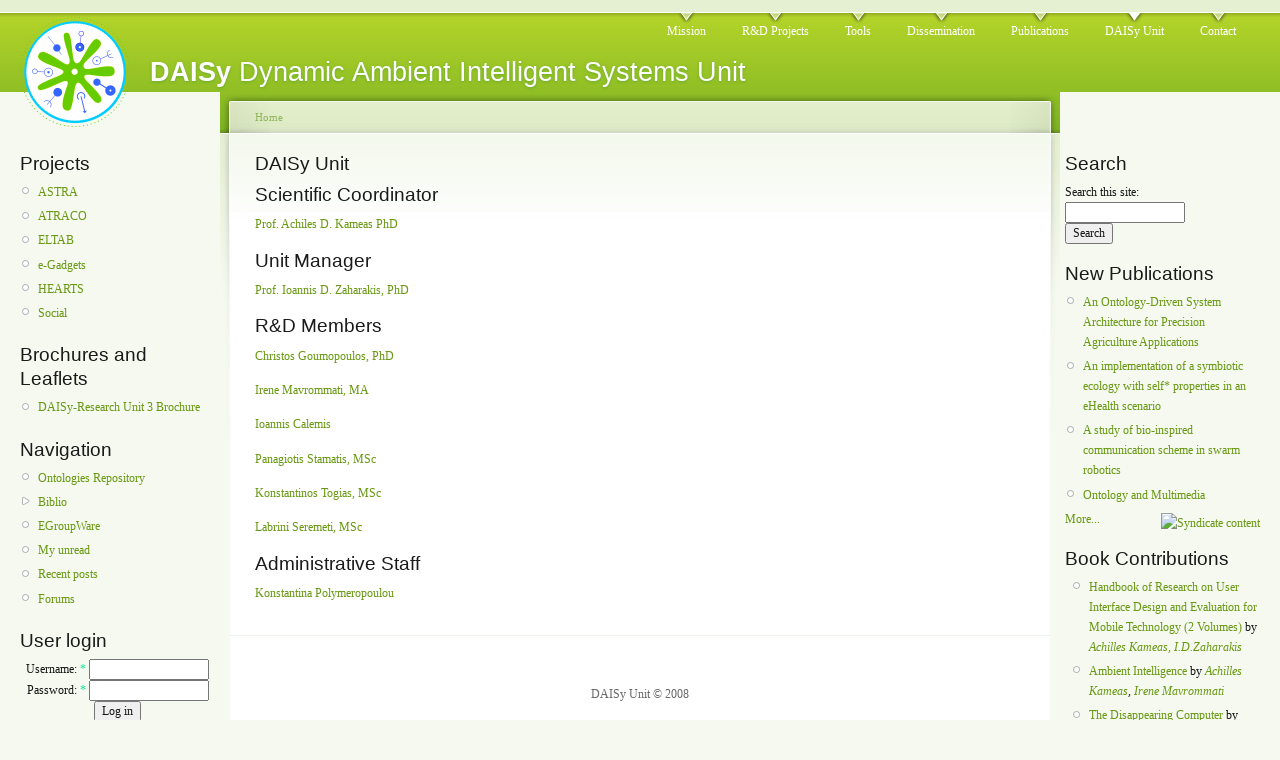

--- FILE ---
content_type: text/html; charset=utf-8
request_url: http://daisy.cti.gr/daisy-unit
body_size: 13522
content:
<!DOCTYPE html PUBLIC "-//W3C//DTD XHTML 1.0 Strict//EN"
  "http://www.w3.org/TR/xhtml1/DTD/xhtml1-strict.dtd">
<html xmlns="http://www.w3.org/1999/xhtml" xml:lang="en" lang="en" dir="ltr">
  <head>
<meta http-equiv="Content-Type" content="text/html; charset=utf-8" />
    <meta http-equiv="Content-Type" content="text/html; charset=utf-8" />
<link rel="shortcut icon" href="/files/garland_favicon.ico" type="image/x-icon" />
    <title>DAISy Unit | DAISy</title>
    <link type="text/css" rel="stylesheet" media="all" href="/modules/aggregator/aggregator.css?U" />
<link type="text/css" rel="stylesheet" media="all" href="/modules/node/node.css?U" />
<link type="text/css" rel="stylesheet" media="all" href="/modules/system/defaults.css?U" />
<link type="text/css" rel="stylesheet" media="all" href="/modules/system/system.css?U" />
<link type="text/css" rel="stylesheet" media="all" href="/modules/system/system-menus.css?U" />
<link type="text/css" rel="stylesheet" media="all" href="/modules/user/user.css?U" />
<link type="text/css" rel="stylesheet" media="all" href="/sites/all/modules/cck/theme/content-module.css?U" />
<link type="text/css" rel="stylesheet" media="all" href="/sites/all/modules/og/theme/og.css?U" />
<link type="text/css" rel="stylesheet" media="all" href="/modules/forum/forum.css?U" />
<link type="text/css" rel="stylesheet" media="all" href="/sites/all/modules/biblio/biblio.css?U" />
<link type="text/css" rel="stylesheet" media="all" href="/sites/all/modules/views/css/views.css?U" />
<link type="text/css" rel="stylesheet" media="all" href="/files/color/garland-871f2bb4/style.css?U" />
<link type="text/css" rel="stylesheet" media="print" href="/themes/garland/print.css?U" />
    <script type="text/javascript" src="/sites/all/modules/jquery_update/replace/jquery.min.js?U"></script>
<script type="text/javascript" src="/misc/drupal.js?U"></script>
<script type="text/javascript" src="/sites/all/modules/og/og.js?U"></script>
<script type="text/javascript">
<!--//--><![CDATA[//><!--
jQuery.extend(Drupal.settings, { "basePath": "/" });
//--><!]]>
</script>
    <!--[if lt IE 7]>
      <link type="text/css" rel="stylesheet" media="all" href="/themes/garland/fix-ie.css" />    <![endif]-->
  </head>
  <body class="sidebars">

<!-- Layout -->
  <div id="header-region" class="clear-block"></div>

    <div id="wrapper">
    <div id="container" class="clear-block">

      <div id="header">
        <div id="logo-floater">
        <h1><a href="/" title="DAISy Dynamic Ambient Intelligent Systems Unit"><img src="/files/garland_logo.png" alt="DAISy Dynamic Ambient Intelligent Systems Unit" id="logo" /><span>DAISy</span> Dynamic Ambient Intelligent Systems Unit</a></h1>        </div>

                  <ul class="links primary-links"><li class="menu-82 first"><a href="/mission">Mission</a></li>
<li class="menu-83"><a href="/projects">R&amp;D Projects</a></li>
<li class="menu-84"><a href="/tools">Tools</a></li>
<li class="menu-87"><a href="/dissemination">Dissemination</a></li>
<li class="menu-101"><a href="/biblio">Publications</a></li>
<li class="menu-85 active-trail active"><a href="/daisy-unit" class="active">DAISy Unit</a></li>
<li class="menu-93 last"><a href="/contact">Contact</a></li>
</ul>                                  
      </div> <!-- /header -->

              <div id="sidebar-left" class="sidebar">
                    <div id="block-menu-menu-projects" class="clear-block block block-menu">

  <h2>Projects</h2>

  <div class="content"><ul class="menu"><li class="leaf first"><a href="http://daisy.cti.gr/astra-project" title="">ASTRA</a></li>
<li class="leaf"><a href="http://www.uni-ulm.de/in/atraco" title="Adaptive and Trusted Ambient Ecologies">ATRACO</a></li>
<li class="leaf"><a href="http://eltab.cti.gr" title="">ELTAB</a></li>
<li class="leaf"><a href="http://daisy.cti.gr/extrovert-gadgets" title="">e-Gadgets</a></li>
<li class="leaf"><a href="/hearts">HEARTS</a></li>
<li class="leaf last"><a href="http://daisy.cti.gr/social-spike" title="">Social</a></li>
</ul></div>
</div>
<div id="block-menu-menu-brochures-and-l" class="clear-block block block-menu">

  <h2>Brochures and Leaflets</h2>

  <div class="content"><ul class="menu"><li class="leaf first last"><a href="http://daisy.cti.gr/files/DAISy-Research%20Unit3%20Brochure.pdf">DAISy-Research Unit 3 Brochure</a></li>
</ul></div>
</div>
<div id="block-user-1" class="clear-block block block-user">

  <h2>Navigation</h2>

  <div class="content"><ul class="menu"><li class="leaf first"><a href="/content/ontologies-repository" title="Ontologies repository">Ontologies Repository</a></li>
<li class="collapsed"><a href="/biblio">Biblio</a></li>
<li class="leaf"><a href="http://daisy.cti.gr/egroupware" title="EGroupWare">EGroupWare</a></li>
<li class="leaf"><a href="/group">My unread</a></li>
<li class="leaf"><a href="/tracker">Recent posts</a></li>
<li class="leaf last"><a href="/forum">Forums</a></li>
</ul></div>
</div>
<div id="block-user-0" class="clear-block block block-user">

  <h2>User login</h2>

  <div class="content"><form action="/daisy-unit?destination=node%2F128"  accept-charset="UTF-8" method="post" id="user-login-form">
<div><div class="form-item" id="edit-name-wrapper">
 <label for="edit-name">Username: <span class="form-required" title="This field is required.">*</span></label>
 <input type="text" maxlength="60" name="name" id="edit-name" size="15" value="" class="form-text required" />
</div>
<div class="form-item" id="edit-pass-wrapper">
 <label for="edit-pass">Password: <span class="form-required" title="This field is required.">*</span></label>
 <input type="password" name="pass" id="edit-pass"  maxlength="60"  size="15"  class="form-text required" />
</div>
<input type="submit" name="op" id="edit-submit" value="Log in"  class="form-submit" />
<div class="item-list"><ul><li class="first last"><a href="/user/password" title="Request new password via e-mail.">Request new password</a></li>
</ul></div><input type="hidden" name="form_build_id" id="form-TldiUwnkDPeR_B-CYmTl9uJNiIlfy8NXaVHDREw-mBY" value="form-TldiUwnkDPeR_B-CYmTl9uJNiIlfy8NXaVHDREw-mBY"  />
<input type="hidden" name="form_id" id="edit-user-login-block" value="user_login_block"  />

</div></form>
</div>
</div>
<div id="block-user-3" class="clear-block block block-user">

  <h2>Who's online</h2>

  <div class="content">There are currently <em>0 users</em> and <em>21 guests</em> online.</div>
</div>
<div id="block-user-2" class="clear-block block block-user">

  <h2>Who's new</h2>

  <div class="content"><div class="item-list"><ul><li class="first"><a href="/kouna" title="View user profile.">kouna</a></li>
<li><a href="/kopolimero" title="View user profile.">kopolimero</a></li>
<li><a href="/dionisisp" title="View user profile.">DionisisP.</a></li>
<li><a href="/christidisjn" title="View user profile.">christidisjn</a></li>
<li class="last"><a href="/georgestefanopoulos" title="View user profile.">georgestefanopoulos</a></li>
</ul></div></div>
</div>
        </div>
      
      <div id="center"><div id="squeeze"><div class="right-corner"><div class="left-corner">
          <div class="breadcrumb"><a href="/">Home</a></div>                              <h2>DAISy Unit</h2>                                                  <div class="clear-block">
            <div id="node-128" class="node">



  
  <div class="content clear-block">
    <h2>Scientific Coordinator</h2>
<p><a href="/user/5">Prof. Achiles D. Kameas PhD</a></p>
<h2>Unit Manager</h2>
<p><a href="/user/6">Prof. Ioannis D. Zaharakis, PhD</a></p>
<h2>R&amp;D Members</h2>
<p><a href="/user/7">Christos Goumopoulos, PhD</a></p>
<p><a href="/user/10">Irene Mavrommati, MA</a></p>
<p><a href="/user/4">Ioannis Calemis</a></p>
<p><a href="/user/9">Panagiotis Stamatis, MSc</a></p>
<p><a href="/ktogias">Konstantinos Togias, MSc</a></p>
<p><a href="/seremeti">Labrini Seremeti, MSc</a></p>
<h2>Administrative Staff</h2>
<p><a href="/kopolimero">Konstantina Polymeropoulou</a></p>
  </div>

  <div class="clear-block">
    <div class="meta">
        </div>

      </div>

</div>
          </div>
                    <div id="footer">DAISy Unit © 2008</div>
      </div></div></div></div> <!-- /.left-corner, /.right-corner, /#squeeze, /#center -->

              <div id="sidebar-right" class="sidebar">
                    <div id="block-search-0" class="clear-block block block-search">

  <h2>Search</h2>

  <div class="content"><form action="/daisy-unit"  accept-charset="UTF-8" method="post" id="search-block-form">
<div><div class="container-inline">
  <div class="form-item" id="edit-search-block-form-1-wrapper">
 <label for="edit-search-block-form-1">Search this site: </label>
 <input type="text" maxlength="128" name="search_block_form" id="edit-search-block-form-1" size="15" value="" title="Enter the terms you wish to search for." class="form-text" />
</div>
<input type="submit" name="op" id="edit-submit-1" value="Search"  class="form-submit" />
<input type="hidden" name="form_build_id" id="form-ulC129zAWOAgiK7jgw6l9-GKUijJmQ90BvV0ZoDNRtM" value="form-ulC129zAWOAgiK7jgw6l9-GKUijJmQ90BvV0ZoDNRtM"  />
<input type="hidden" name="form_id" id="edit-search-block-form" value="search_block_form"  />
</div>

</div></form>
</div>
</div>
<div id="block-biblio-0" class="clear-block block block-biblio">

  <h2>New Publications</h2>

  <div class="content"><div class="item-list"><ul><li ><a href="/content/ontology-driven-system-architecture-precision-agriculture-applications">An Ontology-Driven System Architecture for Precision Agriculture Applications</a></li><li ><a href="/content/implementation-symbiotic-ecology-self-properties-ehealth-scenario">An implementation of a symbiotic ecology with self* properties in an eHealth scenario</a></li><li ><a href="/content/study-bio-inspired-communication-scheme-swarm-robotics">A study of bio-inspired communication scheme in swarm robotics</a></li><li ><a href="/node/124">Ontology and Multimedia</a></li></ul><a href="http://daisy.cti.gr/biblio/recent/rss.xml" class="feed-icon"><img src="/misc/feed.png" alt="Syndicate content" title="Recently Added Publications" width="16" height="16" /></a><a href="/biblio">More...</a></div></div>
</div>
<div id="block-block-1" class="clear-block block block-block">

  <h2>Book Contributions</h2>

  <div class="content"><ul>
<li><a href="http://www.igi-global.com/reference/details.asp?id=7312">Handbook of Research on User Interface Design and Evaluation for Mobile Technology (2 Volumes)</a> by <em><a href="/kameas">Achilles Kameas,</a><a href="/user/6"> I.D.Zaharakis</a><a href="/kameas"><br /></a></em></li>
<li><a href="http://www.emergingcommunication.com/volume6.html">Ambient Intelligence</a> by <em><a href="/kameas">Achilles Kameas</a>, <a href="/mavrommati">Irene Mavrommati</a></em></li>
<li> <a href="http://www.springer.com/computer/user+interfaces/book/978-3-540-72725-5">The Disappearing Computer</a> by <em><a href="/kameas">Achilles Kameas</a>, <a href="/mavrommati">Irene Mavrommati</a></em> </li>
<li> <a href="http://www.igi-global.com/reference/details.asp?id=8110">Encyclopedia of Multimedia Technology and Networking, Second Edition (3 Volumes)</a> by <em><a href="/kameas">Achilles Kamea</a></em></li>
<li><a href="http://math.stuff.gr/en/e-rafi.php?id=205">Ευφυή Πληροφοριακά Συστήματα &amp; Ευρετικές Μέθοδοι</a> by<em> <a href="/user/6"> I. D. Zaharakis</a></em></li>
<li> <a href=" http://www.astra-project.net/node/126">An ontology of awareness systems</a><em> </em>by<em> <a href="/user/6">I. D. Zaharakis </a></em></li>
<li><a href="http://www.humanweb.ca/handbookOnMobileHCI/Files/Table%20of%20Contents.pdf">Engineering Emergent Ecologies of Interacting Artefacts </a>by <a href="/user/6">I. D. Zaharakis </a></li>
<li><a href=" http://www.math.upatras.gr/~esdlab/en/members/kotsiantis/paper%20for%20goudas%20book.pdf">Efficiency of Machine Learning Techniques in Predicting Students’ Performance in Distance Learning Systems</a> by <a href="/user/6"> I. D. Zaharakis</a></li>
<li><a href=" http://www.springer.com/engineering/signals/book/978-0-387-76484-9">An architecture that supports task centered adaptation in intelligent environments</a> by <a href="/goumop">Christos Goumopoulos</a></li>
<li><a href="  http://www.springerlink.com/content/w63n185681380884/">Achieving co-operation and developing smart behavior in collections of context-aware artifacts</a> by<a href="/goumop"> Christos Goumopoulos</a></li>
<li><a href=" http://www.springer.com/?SGWID=5-102-0-0-0">Αn ontology-driven approach and a context management framework for ubiquitous computing applications</a> by <a href="/goumop">Christos Goumopoulos</a></li>
<li>Δημιουργία τελικού κώδικα και βελτιστοποίηση Κεφ.8, Τόμος Α, Μεταγλωττιστές, Π. Πιντέλας by <a href="/goumop">Christos Goumopoulos</a>
<p><em><br /></em></p></li>
</ul>
<ul>
<em></em>
</ul>
</div>
</div>
<div id="block-blog-0" class="clear-block block block-blog">

  <h2>Recent blog posts</h2>

  <div class="content"><div class="item-list"><ul><li class="first"><a href="/content/projects">Projects</a></li>
<li class="last"><a href="/node/4">This is my Blog</a></li>
</ul></div><div class="more-link"><a href="/blog" title="Read the latest blog entries.">more</a></div></div>
</div>
        </div>
      
    </div> <!-- /container -->
  </div>
<!-- /layout -->

    </body>
</html>


--- FILE ---
content_type: application/javascript
request_url: http://daisy.cti.gr/sites/all/modules/og/og.js?U
body_size: 1564
content:

// Content type form
Drupal.behaviors.og_content_type = function() {
  // Disable the group limit textarea if the content type is not a standard group post
  $('input[name="og_content_type_usage"]').click(function(){
    if (!$('#edit-og-content-type-usage-group-post-standard').attr('checked') && !$('#edit-og-content-type-usage-group-post-wiki').attr('checked')) {
      $('#edit-og-max-groups').attr('disabled','disabled');
    } else {
      $('#edit-og-max-groups').removeAttr('disabled');
    }
  });

  // Initial check to see if content type is standard group post
  if (!$('#edit-og-content-type-usage-group-post-standard').attr('checked') && !$('#edit-og-content-type-usage-group-post-wiki').attr('checked')) {
    $('#edit-og-max-groups').attr('disabled','disabled');
  }
};


Drupal.verticalTabs = Drupal.verticalTabs || {};

Drupal.verticalTabs.og_nodeapi = function() {
  var values = [];
  $('.vertical-tabs-og_nodeapi #edit-og-groups :selected')
    .each(function (i, selected) {
      values[i] = $(selected).text();
    });

  return Drupal.checkPlain(values.join(', '));
}

Drupal.verticalTabs.og = function() {
  var type = $('.vertical-tabs-og input[type=radio]:checked').val();

  switch (type) {
    case 'group':
      return Drupal.t('Group node');
      break;

    case 'omitted':
      return Drupal.t('May not be posted into a group.');
      break;

    case 'group_post_standard':
      return Drupal.t('Standard group post');
      break;

    case 'group_post_wiki':
      return Drupal.t('Wiki group post');
      break;
  }
};
